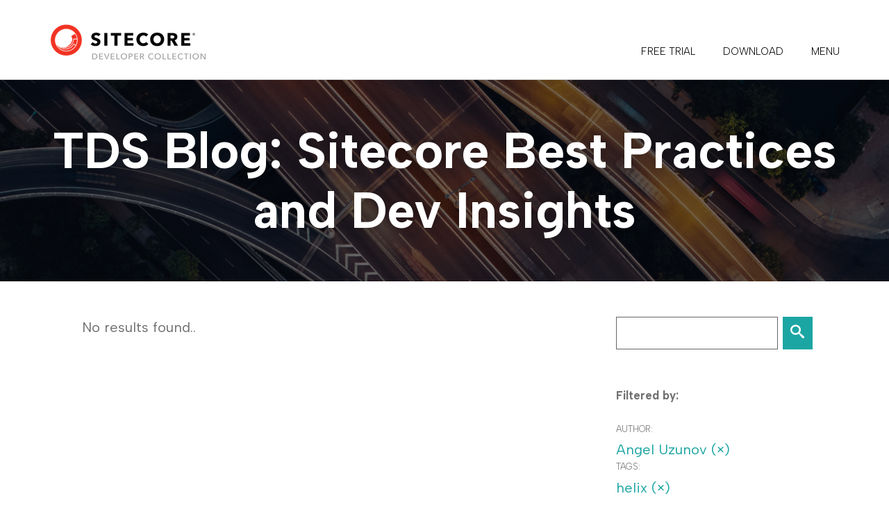

--- FILE ---
content_type: text/html; charset=utf-8
request_url: https://www.teamdevelopmentforsitecore.com/Blog?author=Angel+Uzunov&tag=helix
body_size: 3791
content:

<!DOCTYPE html>
<!--[if IE 9]><html class="lt-ie10" lang="en" > <![endif]-->
<html class="no-js" lang="en">
<head>
    <meta charset="utf-8">

    <title>Sitecore Best Practices & Insights - Tips & Tricks From Experienced Developers - TDS Blog</title><meta name='description' content='A technical blog examining Sitecore best practices, TDS tips, tricks & traps, as well as insights from the Hedgehog technologist team on industry news. '><meta property='og:title' content='Sitecore Best Practices & Insights - Tips & Tricks From Experienced Developers - TDS Blog' /><meta property='og:description' content='A technical blog examining Sitecore best practices, TDS tips, tricks & traps, as well as insights from the Hedgehog technologist team on industry news. ' /><meta property='og:url' content='https://www.teamdevelopmentforsitecore.com/Blog' />
   

    <link rel="canonical" href="https://www.teamdevelopmentforsitecore.com/Blog">
    <meta name="viewport" content="width=device-width, initial-scale=1.0">
    <link rel="apple-touch-icon" sizes="180x180" href="/Includes/TDS/favicons/apple-icon-180x180.png">
<link rel="icon" type="image/png" sizes="32x32" href="/Includes/TDS/favicons/favicon-32x32.png">
<link rel="icon" type="image/png" sizes="16x16" href="/Includes/TDS/favicons/favicon-16x16.png">
<link rel="manifest" href="/Includes/TDS/favicons/manifest.json">
<link rel="shortcut icon" href="/Includes/TDS/favicons/favicon.ico">
<meta name="apple-mobile-web-app-title" content="Team Development for Sitecore">
<meta name="application-name" content="Team Development for Sitecore">
<meta name="msapplication-config" content="/Includes/TDS/favicons/browserconfig.xml">

    <link rel="stylesheet" href="/includes/tds/js/vendor/foundation/css/normalize.css" />
    <link rel="stylesheet" href="/includes/tds/js/vendor/foundation/css/foundation.css" />
    <link rel="stylesheet" href="/includes/tds/js/vendor/slick/slick/slick.css" />
    <link rel="stylesheet" href="/includes/tds/js/vendor/slick/slick/slick-theme.css" />

    <!--Application Insights script-->
    <script type="text/plain" data-cookieconsent="statistics">  var appInsights = window.appInsights || function (config) { function r(config) { t[config] = function () { var i = arguments; t.queue.push(function () { t[config].apply(t, i) }) } } var t = { config: config }, u = document, e = window, o = "script", s = u.createElement(o), i, f; for (s.src = config.url || "//az416426.vo.msecnd.net/scripts/a/ai.0.js", u.getElementsByTagName(o)[0].parentNode.appendChild(s), t.cookie = u.cookie, t.queue = [], i = ["Event", "Exception", "Metric", "PageView", "Trace"]; i.length;) r("track" + i.pop()); return r("setAuthenticatedUserContext"), r("clearAuthenticatedUserContext"), config.disableExceptionTracking || (i = "onerror", r("_" + i), f = e[i], e[i] = function (config, r, u, e, o) { var s = f && f(config, r, u, e, o); return s !== !0 && t["_" + i](config, r, u, e, o), s }), t }({ instrumentationKey: "2aa9fa1d-0706-43ea-a9a4-2be9258db29b" }); window.appInsights = appInsights; appInsights.trackPageView();</script>

    <link rel="stylesheet" href="/includes/tds/css/app-small.css?v=5" />
    <link rel="stylesheet" href="/includes/tds/css/app-medium.css" />
    <link rel="stylesheet" href="/includes/tds/css/app-large.css" />
    <!--[if lt IE 9]>
        <script src="/includes/tds/js/vendor/html5shiv/html5shiv.min.js"></script>
    <![endif]-->
    <script src="/includes/tds/js/vendor/foundation/js/vendor/modernizr.js"></script>

    
    <script>
  dataLayer = [];
</script>
<!-- Google Tag Manager -->
<script>
    (function(w,d,s,l,i){w[l]=w[l]||[];w[l].push({'gtm.start':
    new Date().getTime(),event:'gtm.js'});var f=d.getElementsByTagName(s)[0],
    j=d.createElement(s),dl=l!='dataLayer'?'&l='+l:'';j.async=true;j.src=
    'https://www.googletagmanager.com/gtm.js?id='+i+dl;f.parentNode.insertBefore(j,f);
    })(window, document, 'script', 'dataLayer', 'GTM-KTWWN9W');
</script>
<!-- End Google Tag Manager -->
</head>

<body>
    <!-- Google Tag Manager (noscript) -->

<noscript><iframe src="https://www.googletagmanager.com/ns.html?id=GTM-KTWWN9W" height="0" width="0" style="display:none;visibility:hidden"></iframe></noscript>
<!-- End Google Tag Manager (noscript) -->

    <div class="body-appContainer">
        <div class="row collapse">
            <header class="header small-12 columns fixed">
    <div class="body-content">
        <div class="row collapse">
            <div class="small-12 columns">
                <div class="header-left">
                    <div class="header-logo">
                        <a href="/" title="">
                            <img src="/-/media/TDS/Images/Header/Sitecore Developer Collection Logo v03.png?h=55&amp;la=en&amp;mh=55&amp;mw=250&amp;w=229&amp;hash=8CBD4A84C7C9D51FAB3785CDCCBDCE40E1ED826E" class="img-responsive" alt="" width="229" height="55" style="margin: 0px 0px" />
                        </a>
                    </div>
                </div>
                <div class="header-right">
                    <nav class="header-nav" aria-label="Main navigation">
	<ul class="header-menu">
			<li class="top-nav-hover-blue">
					<a href="/Free-Trial" class="nav-link nav-link_free-trial">
						FREE TRIAL
					</a>
			</li>
			<li class="top-nav-hover-blue">
					<a href="/Download" class="nav-link nav-link_download">
						DOWNLOAD
					</a>
			</li>
		
		<li class="has-dropdown">
			<a href="" aria-haspopup="true" aria-expanded="false" class="nav-link nav-link_menu">Menu</a>
			<div class="header-subnav">
	<ul class="header-submenu" aria-label="Submenu">
			<li>
				<a href="/">HOME</a>
			</li>
			<li>
				<a href="/TDS-Classic">Sitecore TDS</a>
			</li>
			<li>
				<a href="/Razl">Sitecore Razl</a>
			</li>
			<li>
				<a href="/Feydra">Sitecore Feydra</a>
			</li>
			<li>
				<a href="/Avtor">Sitecore Avtor</a>
			</li>
			<li>
				<a href="/Sitecore-for-Visual-Studio">Sitecore for Visual Studio</a>
			</li>
			<li>
				<a href="/Help">Support</a>
			</li>
			<li>
				<a href="/Licensing">LICENSING</a>
			</li>
			<li>
				<a href="/Blog">Blog</a>
			</li>
			<li>
				<a href="/Contact-Us">Contact Us</a>
			</li>
	</ul>
</div>

		</li>
	</ul>
</nav>

                </div>
            </div>
        </div>
    </div>
</header>

            <div class="row">
    <section class="small-12 columns hero page-hero ">
		<div class="hero-bg" style="background-image: url('/-/media/TDS/Images/Hero Images/blog-hero.png')"></div>
        <div class="body-content">
            <div class="row">
                
                <div class="small-12 columns">
                    <div class="row collapse">
                        <h1>TDS Blog: Sitecore Best Practices and Dev Insights</h1>
                    </div>
                </div>
            </div>
        </div>
    </section>
</div>
<div class="row">
    <section class="small-12 columns">
        <div class="body-content">
                <div class="small-12 medium-12 large-8 columns">
                    <style>
    .fb_iframe_widget span {
        vertical-align: baseline !important;
    }

    .blog-container {
        padding: 2.5rem 0;
    }
</style>

    <section class="small-12 columns">
        <div class="body-content">
            <div class="row">
                <section class="small-12 large-11 small-centered columns blog-container">
                        <p>
                           No results found..
                        </p>

    <div style="padding-top:50px;">
                
    </div>

                   <input type="hidden" id="blogListingUrl" value="https://www.teamdevelopmentforsitecore.com/Blog" />
                </section>

            </div>
        </div>
    </section>


<div id="fb-root"></div>
<script type="text/plain" data-cookieconsent="marketing">
    (function (d, s, id) {
        var js, fjs = d.getElementsByTagName(s)[0];
        if (d.getElementById(id)) return;
        js = d.createElement(s); js.id = id;
        js.src = "//connect.facebook.net/en_US/sdk.js#xfbml=1&version=v2.7";
        fjs.parentNode.insertBefore(js, fjs);
    }(document, 'script', 'facebook-jssdk'));
</script>

                </div>
                <div class="small-12 medium-12 large-4 columns">     
                   <style>
    .blog-container {
        padding: 2.5rem 0;
    }
</style>

<section class="small-12 columns">
    <div class="body-content">
        <div class="row">
            <section class="small-12 large-11 small-centered columns blog-container">

                <div class="search-box">
                    <input type="text" placeholder="" id="query">
                    <button type="submit" id="search" class="button tiny info"></button>
                </div>

                        <div class="h5">Filtered by:</div>
                            <label>Author:</label><a href="https://www.teamdevelopmentforsitecore.com/Blog?tag=helix">Angel Uzunov (&times;)</a><br />
                            <label>Tags:</label><a href="https://www.teamdevelopmentforsitecore.com/Blog?author=Angel+Uzunov">helix (&times;)</a>
                        <h5 style="padding-top:35px;">Tags</h5>
                        <hr />
                        <p class="popularTags_tags">
                                <a style="" href="https://www.teamdevelopmentforsitecore.com/Blog?author=Angel+Uzunov&amp;tag=4.0">
                                    4.0
                                </a>
                                <a style="" href="https://www.teamdevelopmentforsitecore.com/Blog?author=Angel+Uzunov&amp;tag=acquisition">
                                    acquisition
                                </a>
                                <a style="" href="https://www.teamdevelopmentforsitecore.com/Blog?author=Angel+Uzunov&amp;tag=avtor">
                                    avtor
                                </a>
                                <a style="" href="https://www.teamdevelopmentforsitecore.com/Blog?author=Angel+Uzunov&amp;tag=azure">
                                    azure
                                </a>
                                <a style="" href="https://www.teamdevelopmentforsitecore.com/Blog?author=Angel+Uzunov&amp;tag=best+of+tds+2015">
                                    best of tds 2015
                                </a>
                                <a style="" href="https://www.teamdevelopmentforsitecore.com/Blog?author=Angel+Uzunov&amp;tag=back+end">
                                    back end
                                </a>
                                <a style="" href="https://www.teamdevelopmentforsitecore.com/Blog?author=Angel+Uzunov&amp;tag=builds">
                                    builds
                                </a>
                                <a style="" href="https://www.teamdevelopmentforsitecore.com/Blog?author=Angel+Uzunov&amp;tag=best+practices">
                                    best practices
                                </a>
                                <a style="" href="https://www.teamdevelopmentforsitecore.com/Blog?author=Angel+Uzunov&amp;tag=bulgaria">
                                    bulgaria
                                </a>
                                <a style="" href="https://www.teamdevelopmentforsitecore.com/Blog?author=Angel+Uzunov&amp;tag=charlie+turano">
                                    charlie turano
                                </a>
                                <a style="" href="https://www.teamdevelopmentforsitecore.com/Blog?author=Angel+Uzunov&amp;tag=code">
                                    code
                                </a>
                                <a style="" href="https://www.teamdevelopmentforsitecore.com/Blog?author=Angel+Uzunov&amp;tag=code+generation">
                                    code generation
                                </a>
                                <a style="" href="https://www.teamdevelopmentforsitecore.com/Blog?author=Angel+Uzunov&amp;tag=content+editor">
                                    content editor
                                </a>
                                <a style="" href="https://www.teamdevelopmentforsitecore.com/Blog?author=Angel+Uzunov&amp;tag=connection">
                                    connection
                                </a>
                                <a style="" href="https://www.teamdevelopmentforsitecore.com/Blog?author=Angel+Uzunov&amp;tag=datasources">
                                    datasources
                                </a>
                                <a style="" href="https://www.teamdevelopmentforsitecore.com/Blog?author=Angel+Uzunov&amp;tag=delta+deploy">
                                    delta deploy
                                </a>
                                <a style="" href="https://www.teamdevelopmentforsitecore.com/Blog?author=Angel+Uzunov&amp;tag=deployment">
                                    deployment
                                </a>
                                <a style="" href="https://www.teamdevelopmentforsitecore.com/Blog?author=Angel+Uzunov&amp;tag=development">
                                    development
                                </a>
                                <a style="" href="https://www.teamdevelopmentforsitecore.com/Blog?author=Angel+Uzunov&amp;tag=feature">
                                    feature
                                </a>
                                <a style="" href="https://www.teamdevelopmentforsitecore.com/Blog?author=Angel+Uzunov&amp;tag=features">
                                    features
                                </a>
                                <a style="" href="https://www.teamdevelopmentforsitecore.com/Blog?author=Angel+Uzunov&amp;tag=feydra">
                                    feydra
                                </a>
                                <a style="" href="https://www.teamdevelopmentforsitecore.com/Blog?author=Angel+Uzunov&amp;tag=front+end">
                                    front end
                                </a>
                                <a style="" href="https://www.teamdevelopmentforsitecore.com/Blog?author=Angel+Uzunov&amp;tag=front-end">
                                    front-end
                                </a>
                                <a style="" href="https://www.teamdevelopmentforsitecore.com/Blog?author=Angel+Uzunov&amp;tag=guest+post">
                                    guest post
                                </a>
                                <a style="" href="https://www.teamdevelopmentforsitecore.com/Blog?author=Angel+Uzunov&amp;tag=habitat">
                                    habitat
                                </a>
                                <a style="" href="https://www.teamdevelopmentforsitecore.com/Blog?author=Angel+Uzunov&amp;tag=hedgehog">
                                    hedgehog
                                </a>
                                <a style="font-weight: bold;" href="https://www.teamdevelopmentforsitecore.com/Blog?author=Angel+Uzunov&amp;tag=helix">
                                    helix
                                </a>
                                <a style="" href="https://www.teamdevelopmentforsitecore.com/Blog?author=Angel+Uzunov&amp;tag=how+to">
                                    how to
                                </a>
                                <a style="" href="https://www.teamdevelopmentforsitecore.com/Blog?author=Angel+Uzunov&amp;tag=content+management">
                                    content management
                                </a>
                                <a style="" href="https://www.teamdevelopmentforsitecore.com/Blog?author=Angel+Uzunov&amp;tag=continuous+integration">
                                    continuous integration
                                </a>
                                <a style="" href="https://www.teamdevelopmentforsitecore.com/Blog?author=Angel+Uzunov&amp;tag=jenkins">
                                    jenkins
                                </a>
                                <a style="" href="https://www.teamdevelopmentforsitecore.com/Blog?author=Angel+Uzunov&amp;tag=jenkins+build">
                                    jenkins build
                                </a>
                                <a style="" href="https://www.teamdevelopmentforsitecore.com/Blog?author=Angel+Uzunov&amp;tag=live+chat">
                                    live chat
                                </a>
                                <a style="" href="https://www.teamdevelopmentforsitecore.com/Blog?author=Angel+Uzunov&amp;tag=kliment+klimentov">
                                    kliment klimentov
                                </a>
                                <a style="" href="https://www.teamdevelopmentforsitecore.com/Blog?author=Angel+Uzunov&amp;tag=launch+sitecore">
                                    launch sitecore
                                </a>
                                <a style="" href="https://www.teamdevelopmentforsitecore.com/Blog?author=Angel+Uzunov&amp;tag=mvc+rendering">
                                    mvc rendering
                                </a>
                                <a style="" href="https://www.teamdevelopmentforsitecore.com/Blog?author=Angel+Uzunov&amp;tag=miscellaneous">
                                    miscellaneous
                                </a>
                                <a style="" href="https://www.teamdevelopmentforsitecore.com/Blog?author=Angel+Uzunov&amp;tag=nuget+package">
                                    nuget package
                                </a>
                                <a style="" href="https://www.teamdevelopmentforsitecore.com/Blog?author=Angel+Uzunov&amp;tag=mvc">
                                    mvc
                                </a>
                                <a style="" href="https://www.teamdevelopmentforsitecore.com/Blog?author=Angel+Uzunov&amp;tag=placeholders">
                                    placeholders
                                </a>
                                <a style="" href="https://www.teamdevelopmentforsitecore.com/Blog?author=Angel+Uzunov&amp;tag=post+deploy+step">
                                    post deploy step
                                </a>
                                <a style="" href="https://www.teamdevelopmentforsitecore.com/Blog?author=Angel+Uzunov&amp;tag=press+release">
                                    press release
                                </a>
                                <a style="" href="https://www.teamdevelopmentforsitecore.com/Blog?author=Angel+Uzunov&amp;tag=preview">
                                    preview
                                </a>
                                <a style="" href="https://www.teamdevelopmentforsitecore.com/Blog?author=Angel+Uzunov&amp;tag=rainbow">
                                    rainbow
                                </a>
                                <a style="" href="https://www.teamdevelopmentforsitecore.com/Blog?author=Angel+Uzunov&amp;tag=razl">
                                    razl
                                </a>
                                <a style="" href="https://www.teamdevelopmentforsitecore.com/Blog?author=Angel+Uzunov&amp;tag=razl+4">
                                    razl 4
                                </a>
                                <a style="" href="https://www.teamdevelopmentforsitecore.com/Blog?author=Angel+Uzunov&amp;tag=razl+4.0">
                                    razl 4.0
                                </a>
                                <a style="" href="https://www.teamdevelopmentforsitecore.com/Blog?author=Angel+Uzunov&amp;tag=schackathon">
                                    schackathon
                                </a>
                                <a style="" href="https://www.teamdevelopmentforsitecore.com/Blog?author=Angel+Uzunov&amp;tag=sean+holmesby">
                                    sean holmesby
                                </a>
                                <a style="" href="https://www.teamdevelopmentforsitecore.com/Blog?author=Angel+Uzunov&amp;tag=security">
                                    security
                                </a>
                                <a style="" href="https://www.teamdevelopmentforsitecore.com/Blog?author=Angel+Uzunov&amp;tag=sugcon">
                                    sugcon
                                </a>
                                <a style="" href="https://www.teamdevelopmentforsitecore.com/Blog?author=Angel+Uzunov&amp;tag=seo">
                                    seo
                                </a>
                                <a style="" href="https://www.teamdevelopmentforsitecore.com/Blog?author=Angel+Uzunov&amp;tag=sugcon+anz">
                                    sugcon anz
                                </a>
                                <a style="" href="https://www.teamdevelopmentforsitecore.com/Blog?author=Angel+Uzunov&amp;tag=sugcon+eu">
                                    sugcon eu
                                </a>
                                <a style="" href="https://www.teamdevelopmentforsitecore.com/Blog?author=Angel+Uzunov&amp;tag=sitecore">
                                    sitecore
                                </a>
                                <a style="" href="https://www.teamdevelopmentforsitecore.com/Blog?author=Angel+Uzunov&amp;tag=sxa">
                                    sxa
                                </a>
                                <a style="" href="https://www.teamdevelopmentforsitecore.com/Blog?author=Angel+Uzunov&amp;tag=sync">
                                    sync
                                </a>
                                <a style="" href="https://www.teamdevelopmentforsitecore.com/Blog?author=Angel+Uzunov&amp;tag=sitecore+9.2">
                                    sitecore 9.2
                                </a>
                                <a style="" href="https://www.teamdevelopmentforsitecore.com/Blog?author=Angel+Uzunov&amp;tag=tds">
                                    tds
                                </a>
                                <a style="" href="https://www.teamdevelopmentforsitecore.com/Blog?author=Angel+Uzunov&amp;tag=tds+5.0">
                                    tds 5.0
                                </a>
                                <a style="" href="https://www.teamdevelopmentforsitecore.com/Blog?author=Angel+Uzunov&amp;tag=sitecore+development">
                                    sitecore development
                                </a>
                                <a style="" href="https://www.teamdevelopmentforsitecore.com/Blog?author=Angel+Uzunov&amp;tag=tds+5.6">
                                    tds 5.6
                                </a>
                                <a style="" href="https://www.teamdevelopmentforsitecore.com/Blog?author=Angel+Uzunov&amp;tag=tds+5.8">
                                    tds 5.8
                                </a>
                                <a style="" href="https://www.teamdevelopmentforsitecore.com/Blog?author=Angel+Uzunov&amp;tag=tds+classic">
                                    tds classic
                                </a>
                                <a style="" href="https://www.teamdevelopmentforsitecore.com/Blog?author=Angel+Uzunov&amp;tag=tds+classic+5.6">
                                    tds classic 5.6
                                </a>
                                <a style="" href="https://www.teamdevelopmentforsitecore.com/Blog?author=Angel+Uzunov&amp;tag=sitecore+rocks">
                                    sitecore rocks
                                </a>
                                <a style="" href="https://www.teamdevelopmentforsitecore.com/Blog?author=Angel+Uzunov&amp;tag=tds+classic+5.7">
                                    tds classic 5.7
                                </a>
                                <a style="" href="https://www.teamdevelopmentforsitecore.com/Blog?author=Angel+Uzunov&amp;tag=sitecore+roles">
                                    sitecore roles
                                </a>
                                <a style="" href="https://www.teamdevelopmentforsitecore.com/Blog?author=Angel+Uzunov&amp;tag=tds+classic+5.8">
                                    tds classic 5.8
                                </a>
                                <a style="" href="https://www.teamdevelopmentforsitecore.com/Blog?author=Angel+Uzunov&amp;tag=tds+classic+best+practices">
                                    tds classic best practices
                                </a>
                                <a style="" href="https://www.teamdevelopmentforsitecore.com/Blog?author=Angel+Uzunov&amp;tag=tds+validators">
                                    tds validators
                                </a>
                                <a style="" href="https://www.teamdevelopmentforsitecore.com/Blog?author=Angel+Uzunov&amp;tag=sitecore+user+group">
                                    sitecore user group
                                </a>
                                <a style="" href="https://www.teamdevelopmentforsitecore.com/Blog?author=Angel+Uzunov&amp;tag=technology">
                                    technology
                                </a>
                                <a style="" href="https://www.teamdevelopmentforsitecore.com/Blog?author=Angel+Uzunov&amp;tag=tfs">
                                    tfs
                                </a>
                                <a style="" href="https://www.teamdevelopmentforsitecore.com/Blog?author=Angel+Uzunov&amp;tag=tom+kamin">
                                    tom kamin
                                </a>
                                <a style="" href="https://www.teamdevelopmentforsitecore.com/Blog?author=Angel+Uzunov&amp;tag=vibert+trahan">
                                    vibert trahan
                                </a>
                                <a style="" href="https://www.teamdevelopmentforsitecore.com/Blog?author=Angel+Uzunov&amp;tag=visual+studio">
                                    visual studio
                                </a>
                                <a style="" href="https://www.teamdevelopmentforsitecore.com/Blog?author=Angel+Uzunov&amp;tag=visual+studio+online">
                                    visual studio online
                                </a>
                                <a style="" href="https://www.teamdevelopmentforsitecore.com/Blog?author=Angel+Uzunov&amp;tag=webinar">
                                    webinar
                                </a>
                                <a style="" href="https://www.teamdevelopmentforsitecore.com/Blog?author=Angel+Uzunov&amp;tag=wellness">
                                    wellness
                                </a>
                                <a style="" href="https://www.teamdevelopmentforsitecore.com/Blog?author=Angel+Uzunov&amp;tag=wffm">
                                    wffm
                                </a>
                                <a style="" href="https://www.teamdevelopmentforsitecore.com/Blog?author=Angel+Uzunov&amp;tag=yaml">
                                    yaml
                                </a>
                                <a style="" href="https://www.teamdevelopmentforsitecore.com/Blog?author=Angel+Uzunov&amp;tag=una+verhoeven">
                                    una verhoeven
                                </a>
                        </p>
            </section>
        </div>
    </div>
</section>
                </div>
        </div>
    </section>
</div>
            <footer class="small-12 columns footer">
    <div class="body-content">
        <div class="row">
			<div class="small-12 columns">
				<div class="footer-container">
					<div class="footer-left">
						<div class="footer-socialIcons">
							<ul>
							</ul>
						</div>
					</div>
					<div class="footer-right">
						<div class="footer-footerLinks">
							<ul>
									<li>
											<a href="https://www.sitecore.com/trust/privacy-policy">Privacy Policy</a>
									</li>
							</ul>
						</div>
						<div class="footer-copyright">
							<span>All Rights Reserved</span>
							<span>© Copyright 2023, Sitecore. All Rights Reserved</span>
						</div>
					</div>
				</div>
			</div>
        </div>
    </div>
</footer>

        </div>
    </div>

    <script src="/includes/tds/js/vendor/foundation/js/vendor/jquery.js"></script>
    <script>jQuery.noConflict();</script>
    <script src="/includes/tds/js/vendor/foundation/js/foundation.min.js"></script>
    <script>
        !function($) {
            $(document).foundation();
        }(window.jQuery);
    </script>
    <script src="/includes/tds/js/vendor/hoverIntent/jquery.hoverIntent.min.js"></script>
    <script src="/includes/tds/js/Ui.js"></script>
    <script type="text/plain" data-cookieconsent="marketing" src="//platform.twitter.com/oct.js"></script>

    
    <script src="/Includes/TDS/js/Help.js"></script>

        <script src="/includes/tds/js/Features.js"></script>
        <script type="text/javascript" src="/includes/tds/js/vendor/slick/slick/slick.min.js"></script>
        <script src="/includes/tds/js/InAction.js"></script>
        <script src="/includes/tds/js/Home.js"></script>
    

    <script async src="//platform.twitter.com/widgets.js" charset="utf-8" type="text/plain" data-cookieconsent="marketing"></script>

    <!-- Scroll Depth Tacking -->
    <script src="/Includes/TDS/js/vendor/parsnip/jquery.scrolldepth.min.js"></script>
    <script>
        jQuery(function() {
            jQuery.scrollDepth();
        });
    </script>
    <!-- End Scroll Depth Tacking -->
</body>
</html>


--- FILE ---
content_type: text/css
request_url: https://www.teamdevelopmentforsitecore.com/includes/tds/css/app-large.css
body_size: 2217
content:
/* Large Screens
--------------------------------------------------------------------------------
==============================================================================*/

@media only screen and (min-width: 1024px) {
  html {
    font-size: 20px;
  }
  
	label {
		font-size: 0.65rem;
	}
	
	
	.header {
		height: 5.75rem;
	}
	.header .body-content, .header .body-content .row, .header .body-content .columns {
		height: 100%;
		position: relative;
	}
	.header .body-content .header-left {
		display: -webkit-box;
		display: -webkit-flex;
		display: -ms-flexbox;
		display: flex;
		-webkit-box-orient: vertical;
		-webkit-box-direction: column;
		-webkit-flex-direction: column;
		-ms-flex-direction: column;
		flex-direction: column;
		-webkit-box-pack: center;
		-webkit-justify-content: center;
		-ms-flex-pack: center;
		justify-content: center;
		height: 100%;
		padding: 0 0 0 0.9375rem;
	}
	.header .body-content .header-right {
	}
	
	.header-logo {
		-webkit-box-flex: 0;
		-webkit-flex: 0 0 auto;
		-ms-flex: 0 0 auto;
		flex: 0 0 auto;
		margin: 0.3em 0 0 0;
		padding: 0;
	}
	.header-logo a .header-tagline {
		font-size: 0.9rem;
	}
	.header-logo a .header-title {
		font-size: 1.5rem;
	}
	
	
	.header-nav {
		position: absolute;
		right: 0;
		bottom: 0;
		font-size: 0.75rem;
		border: 0;
	}
	
	.header-menu {
		display: block;
	}
	.header-menu li {
		float: left;
	}

	.header-menu a {
		line-height: 1.2;
		padding: 2.1em 20px;
	}

	.header-menu .header-submenu a {
		padding: 1.5em 20px 1.5em;
	}

	.header-submenu li {
		float: none;
	}


	.home-hero {
		margin: 5.75rem 0 0 0;
	}
	
	.home-hero .body-content .row .row {
		min-height: 22.25rem;
	}

	.home-hero h1 {
		font-size: 3rem;
		line-height: 1;
	}

	.home-hero p {
		font-size: 1rem;
	}
	
	

  .home-features .slick-slide img {
    max-height: auto;
  }
  
	.home-features p {
		font-size: 0.9rem;
	}

    .small-featuresCarousel .home-features-single__icon {
        margin-bottom: 0;
    }

  .home-features-single__icon {
    line-height: 13rem;
  }

    .home-trusted h4, .home-trusted .h4 {
        font-size: 1.8rem;
    }

  .home-trusted p {
    font-size: 1rem;
  }
  
  .case-studiesCarousel__quote p {
	  font-size: 0.9rem;
  }
  
  .case-studiesCarousel .slick-list {
	  margin: 1.8rem;
  }

  .case-studiesCarousel .slick-next {
    width: 30px;
    height: 47px;
    right: 5px;
  }

  .case-studiesCarousel .slick-prev {
    width: 30px;
    height: 47px;
    left: 5px;
  }


    .home-videos h4, .home-videos .h4 {
        font-size: 1.8rem;
    }
  .home-videosCarousel .slick-list {
	  margin: 1.8rem;
  }

  .home-videosCarousel .slick-next {
    width: 30px;
    height: 47px;
    right: 5px;
    margin-top: -47px;
  }

  .home-videosCarousel .slick-prev {
    width: 30px;
    height: 47px;
    left: 5px;
    margin-top: -47px;
  }

  .page-hero {
    margin: 5.75rem 0 0 0;
	padding: 0;
  }
	.page-hero .body-content .row .row {
		min-height: 14.5rem;
	}
	.page-hero h1 {
		font-size: 3.6rem;;
	}

    .page-widget h3, .page-widget .h3 {
        font-size: 1.8rem;
    }

    .page-widget h4, .reveal-modal h4, .page-widget .h4, .reveal-modal .h4 {
        font-size: 1.5rem;
        margin-top: 3rem;
    }
	
	.page-widget p {
		font-size: 0.9rem;
	}

    .reveal-modal h4, .reveal-modal .h4 {
        margin: 0;
    }

    .product-options h4, .product-options .h4 {
        font-size: 1.5rem;
    }

  .product-options__calculator p {
  }

  .product-options__calculator .grand-total p {
    font-size: 1.5rem;
  }
  
	.product-options__form legend {
		font-size: 1.5rem;
	}

  .licensing-supportMaintenance .row > div {
    padding-left: 3.5rem;
    background-position: 5px 10px;
    background-size: auto auto;
  }

  .close-schedule-demo {
    line-height: 1.7rem;
  }

  .download-versions .accordion .accordion-navigation > a.release-notes-navigation {
    padding-left: 4.5rem;
    background-size: 34px 34px;
  }

    .download-release {
        position:absolute;
        top: 15px;
        right: 20px;    
    }

    .release-note {
      position: relative;    
    }
    
  input[type="text"].help-searchText {
    background-size: 60px 60px;
    font-size: 2rem;
  }

  .help-tabs .tabs dd > a, .help-tabs .tabs .tab-title > a {
    font-size: 1.4rem;
    padding: 0.9rem 1rem;
  }

  .help-tabs .accordion .accordion-navigation > a, .help-tabs .accordion dd > a {
    padding-left: 1.75rem;
    background-position: 0 1rem;
  }
  
	.help-tabs .accordion .accordion-navigation > .content.active, .help-tabs .accordion dd > .content.active {
		font-size: 0.9rem;
	}
	
	.help-tabs .accordion .accordion-navigation > .content.active ul, 
	.help-tabs .accordion dd > .content.active ul,
	.help-tabs .accordion .accordion-navigation > .content.active ol, 
	.help-tabs .accordion dd > .content.active ol
	{
		font-size: 1em;
	}

  .help-tabs .tabs dd.active a:after, .help-tabs .tabs .tab-title.active a:after {
      margin-left: -15px;
      border-left: 15px solid transparent;
      border-right: 15px solid transparent;
      border-bottom: 15px solid #fff;
  }

    .in-actionCarousel .slick-next {
    width: 30px;
    height: 47px;
    right: 185px;
  }

  .in-actionCarousel .slick-prev {
    width: 30px;
    height: 47px;
    left: 180px;
  }

    .date {
          font-family: inherit;
          font-weight: 300;
          font-size: 0.8rem;
          margin: 0;
          line-height: 0.8rem;   
    }

     .confirm-order label{
          display: inline;
    }

     .confirm-order span{
          width: 65%;
          margin-left: 15px;
          font-size: .75em;
    }

    .reveal-modal-title {
         text-align: center;    
    }

    .button.confirm {
        padding-top: 15px;
        padding-bottom: 15px;
        float: right;   
        margin-left: 20px; 
    }

    #confirm-modal h5, #confirm-modal .h5 {
        color: #000000;
    }

  .scheduleDemo {
    max-width: 400px;
  }

  .scheduleDemo .body-content .large-4 {
    width: 100%;
  }

   .num-licenses-text {
            float: left;
            width: 240px;
    }


    .horizontal-callout h6, .horizontal-callout .h6 {
        font-family: inherit;
        font-size: 1.3rem;
        font-weight: 700;
    }
	
	.horizontal-callout p {
		font-size: 0.9rem;
	}
	
	.horizontal-callout-logo-top {
		padding-left: 0.9375rem;
		padding-top: 90px;
		background: transparent no-repeat scroll 0.9375rem 0;
		background-size: auto 90px;
    }
	
	.horizontal-callout-logo-top a {
		display: block;
		padding: 30px 0 0 0;
	}

    .signup-form h5, .signup-form .h5 {
        font-size: 1.8rem;
        line-height: 1.2;
    }


    .home-trusted h4, .home-trusted .h4 {
        font-size: 1.8rem;
    }


    .vertical-container h4, .vertical-container .h4 {
        font-size: 1.8rem;
    }
    .vertical-callout h5, .vertical-callout .h5 {
        font-size: 1.3rem;
    }
	
	.footer-right {
		margin-left: auto;
		text-align: right;
	}
	.footer-footerLinks, .footer-copyright {
		display: inline-block;
		margin: 0;
		vertical-align: top;
	}
	
	.footer-footerLinks ul, .footer-copyright {
		list-style: none;
		display: inline-block;
		font-size: 14px;
		line-height: 1;
		margin-right: -13px;
		vertical-align: top;
	}
	.footer-footerLinks ul li, .footer-copyright span {
		display: inline-block;
		padding: 0 13px 0 15px;
		position: relative;
		vertical-align: top;
	}
	.footer-footerLinks ul li:before, .footer-copyright span:before {
		content: '';
		position: absolute;
		left: 0;
		top: 0;
		bottom: 0;
		width: 1px;
		height: 11px;
		margin: auto;
		background: #fff;
	}
	.footer-footerLinks ul li:first-child, .footer-copyright span:first-child {
		padding-left: 0;
	}
	.footer-footerLinks ul li:first-child:before, .footer-copyright span:first-child:before {
		content: none;
	}
	
	.footer-footerLinks + .footer-copyright span:first-child {
		padding-left: 13px;
		margin-left: 8px;
	}
	.footer-footerLinks + .footer-copyright span:first-child:before {
		content: '';
	}
}


@media only screen and (min-width: 1248px) {
	.header-subnav {
		right: -15px;
	}
	
	.case-studiesCarousel .slick-list {
		margin: 0;
	}
	
	.case-studiesCarousel .slick-next {
		width: 30px;
		height: 47px;
		right: -25px;
	}

	.case-studiesCarousel .slick-prev {
		width: 30px;
		height: 47px;
		left: -25px;
	}
	
	.home-videosCarousel .slick-list {
		margin: 0;
	}
	
	.home-videosCarousel .slick-next {
		width: 30px;
		height: 47px;
		right: -25px;
	}

	.home-videosCarousel .slick-prev {
		width: 30px;
		height: 47px;
		left: -25px;
	}
}


--- FILE ---
content_type: text/css
request_url: https://www.teamdevelopmentforsitecore.com/includes/tds/css/fonts.css?v=3
body_size: 1214
content:
@font-face {
  font-family: 'iconfont-tds';
  src:  url('../fonts/iconfont-restaurant.eot?tkliaz');
  src:  url('../fonts/iconfont-restaurant.eot?tkliaz#iefix') format('embedded-opentype'),
    url('../fonts/iconfont-restaurant.ttf?tkliaz') format('truetype'),
    url('../fonts/iconfont-restaurant.woff?tkliaz') format('woff'),
    url('../fonts/iconfont-restaurant.svg?tkliaz#iconfont-restaurant') format('svg');
  font-weight: normal;
  font-style: normal;
}

/*
@font-face {
    font-family: "AvenirNextR";
    src: url("../fonts/AvenirNextW05-UltraLight.eot?#iefix");
    src: url("../fonts/AvenirNextW05-UltraLight.eot?#iefix") format("eot"), url("../fonts/AvenirNextW05-UltraLight.woff2") format("woff2"), url("../fonts/AvenirNextW05-UltraLight.woff") format("woff"), url("../fonts/AvenirNextW05-UltraLight.ttf") format("truetype");
    font-weight: 100;
    font-style: normal;
}

@font-face {
    font-family: "AvenirNextR";
    src: url("../fonts/AvenirNextW05-UltraLightIt.eot?#iefix");
    src: url("../fonts/AvenirNextW05-UltraLightIt.eot?#iefix") format("eot"), url("../fonts/AvenirNextW05-UltraLightIt.woff2") format("woff2"), url("../fonts/AvenirNextW05-UltraLightIt.woff") format("woff"), url("../fonts/AvenirNextW05-UltraLightIt.ttf") format("truetype");
    font-weight: 100;
    font-style: italic;
}

@font-face {
    font-family: "AvenirNextR";
    src: url("../fonts/AvenirNextW05-Thin.eot?#iefix");
    src: url("../fonts/AvenirNextW05-Thin.eot?#iefix") format("eot"), url("../fonts/AvenirNextW05-Thin.woff2") format("woff2"), url("../fonts/AvenirNextW05-Thin.woff") format("woff"), url("../fonts/AvenirNextW05-Thin.ttf") format("truetype");
    font-weight: 200;
    font-style: normal;
}

@font-face {
    font-family: "AvenirNextR";
    src: url("../fonts/AvenirNextW05-ThinItalic.eot?#iefix");
    src: url("../fonts/AvenirNextW05-ThinItalic.eot?#iefix") format("eot"), url("../fonts/AvenirNextW05-ThinItalic.woff2") format("woff2"), url("../fonts/AvenirNextW05-ThinItalic.woff") format("woff"), url("../fonts/AvenirNextW05-ThinItalic.ttf") format("truetype");
    font-weight: 200;
    font-style: italic;
}

@font-face {
    font-family: "AvenirNextR";
    src: url("../fonts/AvenirNextW05-Light.eot?#iefix");
    src: url("../fonts/AvenirNextW05-Light.eot?#iefix") format("eot"), url("../fonts/AvenirNextW05-Light.woff2") format("woff2"), url("../fonts/AvenirNextW05-Light.woff") format("woff"), url("../fonts/AvenirNextW05-Light.ttf") format("truetype");
    font-weight: 300;
    font-style: normal;
}

@font-face {
    font-family: "AvenirNextR";
    src: url("../fonts/AvenirNextW05-LightItalic.eot?#iefix");
    src: url("../fonts/AvenirNextW05-LightItalic.eot?#iefix") format("eot"), url("../fonts/AvenirNextW05-LightItalic.woff2") format("woff2"), url("../fonts/AvenirNextW05-LightItalic.woff") format("woff"), url("../fonts/AvenirNextW05-LightItalic.ttf") format("truetype");
    font-weight: 300;
    font-style: italic;
}


@font-face {
    font-family: "AvenirNextR";
    src: url("../fonts/AvenirNextW05-Regular.eot?#iefix");
    src: url("../fonts/AvenirNextW05-Regular.eot?#iefix") format("eot"), url("../fonts/AvenirNextW05-Regular.woff2") format("woff2"), url("../fonts/AvenirNextW05-Regular.woff") format("woff"), url("../fonts/AvenirNextW05-Regular.ttf") format("truetype");
    font-weight: 400;
    font-style: normal;
}

@font-face {
    font-family: "AvenirNextR";
    src: url("../fonts/AvenirNextW05-Italic.eot?#iefix");
    src: url("../fonts/AvenirNextW05-Italic.eot?#iefix") format("eot"), url("../fonts/AvenirNextW05-Italic.woff2") format("woff2"), url("../fonts/AvenirNextW05-Italic.woff") format("woff"), url("../fonts/AvenirNextW05-Italic.ttf") format("truetype");
    font-weight: 400;
    font-style: italic;
}

@font-face {
    font-family: "AvenirNextR";
    src: url("../fonts/AvenirNextW05-Medium.eot?#iefix");
    src: url("../fonts/AvenirNextW05-Medium.eot?#iefix") format("eot"), url("../fonts/AvenirNextW05-Medium.woff2") format("woff2"), url("../fonts/AvenirNextW05-Medium.woff") format("woff"), url("../fonts/AvenirNextW05-Medium.ttf") format("truetype");
    font-weight: 500;
    font-style: normal;
}

@font-face {
    font-family: "AvenirNextR";
    src: url("../fonts/AvenirNextW05-MediumItalic.eot?#iefix");
    src: url("../fonts/AvenirNextW05-MediumItalic.eot?#iefix") format("eot"), url("../fonts/AvenirNextW05-MediumItalic.woff2") format("woff2"), url("../fonts/AvenirNextW05-MediumItalic.woff") format("woff"), url("../fonts/AvenirNextW05-MediumItalic.ttf") format("truetype");
    font-weight: 500;
    font-style: italic;
}

@font-face {
    font-family: "AvenirNextR";
    src: url("../fonts/AvenirNextW05-Demi.eot?#iefix");
    src: url("../fonts/AvenirNextW05-Demi.eot?#iefix") format("eot"), url("../fonts/AvenirNextW05-Demi.woff2") format("woff2"), url("../fonts/AvenirNextW05-Demi.woff") format("woff"), url("../fonts/AvenirNextW05-Demi.ttf") format("truetype");
    font-weight: 600;
    font-style: normal;
}

@font-face {
    font-family: "AvenirNextR";
    src: url("../fonts/AvenirNextW05-DemiItalic.eot?#iefix");
    src: url("../fonts/AvenirNextW05-DemiItalic.eot?#iefix") format("eot"), url("../fonts/AvenirNextW05-DemiItalic.woff2") format("woff2"), url("../fonts/AvenirNextW05-DemiItalic.woff") format("woff"), url("../fonts/AvenirNextW05-DemiItalic.ttf") format("truetype");
    font-weight: 600;
    font-style: italic;
}

@font-face {
    font-family: "AvenirNextR";
    src: url("../fonts/AvenirNextW05-Bold.eot?#iefix");
    src: url("../fonts/AvenirNextW05-Bold.eot?#iefix") format("eot"), url("../fonts/AvenirNextW05-Bold.woff2") format("woff2"), url("../fonts/AvenirNextW05-Bold.woff") format("woff"), url("../fonts/AvenirNextW05-Bold.ttf") format("truetype");
    font-weight: 700;
    font-style: normal;
}

@font-face {
    font-family: "AvenirNextR";
    src: url("../fonts/AvenirNextW05-BoldItalic.eot?#iefix");
    src: url("../fonts/AvenirNextW05-BoldItalic.eot?#iefix") format("eot"), url("../fonts/AvenirNextW05-BoldItalic.woff2") format("woff2"), url("../fonts/AvenirNextW05-BoldItalic.woff") format("woff"), url("../fonts/AvenirNextW05-BoldItalic.ttf") format("truetype");
    font-weight: 700;
    font-style: italic;
}

@font-face {
    font-family: "AvenirNextR";
    src: url("../fonts/AvenirNextW05-Heavy.eot?#iefix");
    src: url("../fonts/AvenirNextW05-Heavy.eot?#iefix") format("eot"), url("../fonts/AvenirNextW05-Heavy.woff2") format("woff2"), url("../fonts/AvenirNextW05-Heavy.woff") format("woff"), url("../fonts/AvenirNextW05-Heavy.ttf") format("truetype");
    font-weight: 800;
    font-style: normal;
}

@font-face {
    font-family: "AvenirNextR";
    src: url("../fonts/AvenirNextW05-HeavyItalic.eot?#iefix");
    src: url("../fonts/AvenirNextW05-HeavyItalic.eot?#iefix") format("eot"), url("../fonts/AvenirNextW05-HeavyItalic.woff2") format("woff2"), url("../fonts/AvenirNextW05-HeavyItalic.woff") format("woff"), url("../fonts/AvenirNextW05-HeavyItalic.ttf") format("truetype");
    font-weight: 800;
    font-style: italic;
}
*/

[class^="iconfont-"], [class*=" iconfont-"] {
  /* use !important to prevent issues with browser extensions that change fonts */
  font-family: 'iconfont-tds' !important;
  speak: none;
  font-style: normal;
  font-weight: normal;
  font-variant: normal;
  text-transform: none;
  line-height: 1;

  /* Better Font Rendering =========== */
  -webkit-font-smoothing: antialiased;
  -moz-osx-font-smoothing: grayscale;
}

.iconfont-menu:before {
  content: "\e607";
}
.iconfont-chevron-thin-up:before {
  content: "\e609";
}
.iconfont-chevron-thin-right2:before {
  content: "\e60a";
}
.iconfont-chevron-thin-left:before {
  content: "\e60b";
}
.iconfont-chevron-thin-right:before {
  content: "\e608";
}
.iconfont-search:before {
  content: "\e918";
}
.iconfont-tds-download:before {
  content: "\e903";
}
.iconfont-tds-free-trial:before {
  content: "\e907";
}
.iconfont-tds-menu-black:before {
  content: "\e908";
}
.iconfont-tds-buy-now:before {
  content: "\e909";
}
.iconfont-spinner9:before {
  content: "\e900";
}
.iconfont-menu2:before {
  content: "\e90a";
}
.iconfont-plus:before {
  content: "\e90c";
}
.iconfont-minus:before {
  content: "\e90d";
}
.iconfont-cross:before {
  content: "\e90e";
}
.iconfont-checkmark:before {
  content: "\e90f";
}
.iconfont-circle-up:before {
  content: "\e910";
}
.iconfont-circle-right:before {
  content: "\e911";
}
.iconfont-circle-down:before {
  content: "\e912";
}
.iconfont-circle-left:before {
  content: "\e913";
}
.iconfont-google-plus:before {
  content: "\e901";
}
.iconfont-google-plus2:before {
  content: "\e914";
}
.iconfont-google-plus3:before {
  content: "\e917";
}
.iconfont-facebook:before {
  content: "\e902";
}
.iconfont-facebook2:before {
  content: "\e915";
}
.iconfont-twitter:before {
  content: "\e904";
}
.iconfont-youtube:before {
  content: "\e905";
}
.iconfont-youtube2:before {
  content: "\e906";
}
.iconfont-linkedin:before {
  content: "\e916";
}
.iconfont-linkedin2:before {
  content: "\e90b";
}

--- FILE ---
content_type: application/javascript
request_url: https://www.teamdevelopmentforsitecore.com/includes/tds/js/InAction.js
body_size: 165
content:
(function ($, window, undefined) {
    $('.in-actionCarousel').slick({
        touchMove: false,
        centerMode: true,
        centerPadding: '17%',
        slidesToShow: 1,
        slidesToScroll: 1,
        responsive: [
		  	{
		  	    breakpoint: 642,
		  	    settings: {
		  	        centerMode: false,
		  	        centerPadding: '0',
		  	        slidesToShow: 1,
		  	        slidesToScroll: 1
		  	    }
		  	}
        ]
    });

    var previousActiveSlide = $('.slick-active').prev();
    var nextActiveSlide = $('.slick-active').next();

    previousActiveSlide.on('click', function (e) {
        $('.in-actionCarousel').slick('slickPrev');
        console.log('prev');
    });

    nextActiveSlide.on('click', function (e) {

        $('.in-actionCarousel').slick('slickNext');
        console.log('next');
    });

    $('.in-actionCarousel').on('afterChange', function (event, slick, currentSlide, nextSlide) {
        $('.slick-slide').off();

        var previousActiveSlide = $('.slick-active').prev();
        var nextActiveSlide = $('.slick-active').next();

        previousActiveSlide.on('click', function (e) {
            $('.in-actionCarousel').slick('slickPrev');
        });

        nextActiveSlide.on('click', function (e) {
            $('.in-actionCarousel').slick('slickNext');
        });
    });

})(jQuery, window);